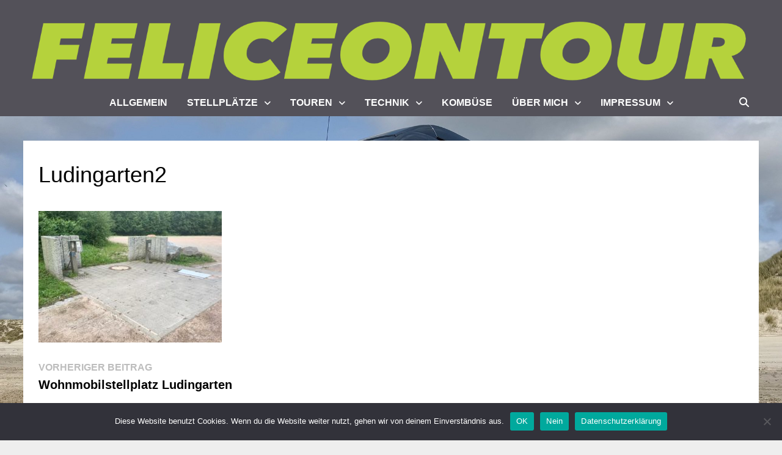

--- FILE ---
content_type: text/html; charset=UTF-8
request_url: https://www.feliceontour.de/2017/09/27/wohnmobilstellplatz-ludingarten/ludingarten2/
body_size: 14246
content:
<!doctype html>
<html lang="de">
<head>
	<meta charset="UTF-8">
	<meta name="viewport" content="width=device-width, initial-scale=1">
	<link rel="profile" href="https://gmpg.org/xfn/11">

	<meta name='robots' content='index, follow, max-image-preview:large, max-snippet:-1, max-video-preview:-1' />

	<!-- This site is optimized with the Yoast SEO plugin v26.8 - https://yoast.com/product/yoast-seo-wordpress/ -->
	<title>Ludingarten2 - Felice on Tour</title>
	<link rel="canonical" href="https://www.feliceontour.de/2017/09/27/wohnmobilstellplatz-ludingarten/ludingarten2/" />
	<meta property="og:locale" content="de_DE" />
	<meta property="og:type" content="article" />
	<meta property="og:title" content="Ludingarten2 - Felice on Tour" />
	<meta property="og:url" content="https://www.feliceontour.de/2017/09/27/wohnmobilstellplatz-ludingarten/ludingarten2/" />
	<meta property="og:site_name" content="Felice on Tour" />
	<meta property="article:publisher" content="https://www.facebook.com/feliceontour" />
	<meta property="og:image" content="https://www.feliceontour.de/2017/09/27/wohnmobilstellplatz-ludingarten/ludingarten2" />
	<meta property="og:image:width" content="1024" />
	<meta property="og:image:height" content="734" />
	<meta property="og:image:type" content="image/jpeg" />
	<meta name="twitter:card" content="summary_large_image" />
	<meta name="twitter:site" content="@feliceontour" />
	<script type="application/ld+json" class="yoast-schema-graph">{"@context":"https://schema.org","@graph":[{"@type":"WebPage","@id":"https://www.feliceontour.de/2017/09/27/wohnmobilstellplatz-ludingarten/ludingarten2/","url":"https://www.feliceontour.de/2017/09/27/wohnmobilstellplatz-ludingarten/ludingarten2/","name":"Ludingarten2 - Felice on Tour","isPartOf":{"@id":"https://www.feliceontour.de/#website"},"primaryImageOfPage":{"@id":"https://www.feliceontour.de/2017/09/27/wohnmobilstellplatz-ludingarten/ludingarten2/#primaryimage"},"image":{"@id":"https://www.feliceontour.de/2017/09/27/wohnmobilstellplatz-ludingarten/ludingarten2/#primaryimage"},"thumbnailUrl":"https://www.feliceontour.de/wp-content/uploads/2017/09/Ludingarten2.jpg","datePublished":"2017-09-10T17:57:02+00:00","breadcrumb":{"@id":"https://www.feliceontour.de/2017/09/27/wohnmobilstellplatz-ludingarten/ludingarten2/#breadcrumb"},"inLanguage":"de","potentialAction":[{"@type":"ReadAction","target":["https://www.feliceontour.de/2017/09/27/wohnmobilstellplatz-ludingarten/ludingarten2/"]}]},{"@type":"ImageObject","inLanguage":"de","@id":"https://www.feliceontour.de/2017/09/27/wohnmobilstellplatz-ludingarten/ludingarten2/#primaryimage","url":"https://www.feliceontour.de/wp-content/uploads/2017/09/Ludingarten2.jpg","contentUrl":"https://www.feliceontour.de/wp-content/uploads/2017/09/Ludingarten2.jpg","width":1024,"height":734},{"@type":"BreadcrumbList","@id":"https://www.feliceontour.de/2017/09/27/wohnmobilstellplatz-ludingarten/ludingarten2/#breadcrumb","itemListElement":[{"@type":"ListItem","position":1,"name":"Startseite","item":"https://www.feliceontour.de/"},{"@type":"ListItem","position":2,"name":"Wohnmobilstellplatz Ludingarten","item":"https://www.feliceontour.de/2017/09/27/wohnmobilstellplatz-ludingarten/"},{"@type":"ListItem","position":3,"name":"Ludingarten2"}]},{"@type":"WebSite","@id":"https://www.feliceontour.de/#website","url":"https://www.feliceontour.de/","name":"Felice on Tour","description":" Mit dem Wohnmobil unterwegs","potentialAction":[{"@type":"SearchAction","target":{"@type":"EntryPoint","urlTemplate":"https://www.feliceontour.de/?s={search_term_string}"},"query-input":{"@type":"PropertyValueSpecification","valueRequired":true,"valueName":"search_term_string"}}],"inLanguage":"de"}]}</script>
	<!-- / Yoast SEO plugin. -->


<link rel='dns-prefetch' href='//stats.wp.com' />
<link rel='dns-prefetch' href='//v0.wordpress.com' />
<link rel="alternate" type="application/rss+xml" title="Felice on Tour &raquo; Feed" href="https://www.feliceontour.de/feed/" />
<link rel="alternate" type="application/rss+xml" title="Felice on Tour &raquo; Kommentar-Feed" href="https://www.feliceontour.de/comments/feed/" />
<link rel="alternate" type="application/rss+xml" title="Felice on Tour &raquo; Ludingarten2-Kommentar-Feed" href="https://www.feliceontour.de/2017/09/27/wohnmobilstellplatz-ludingarten/ludingarten2/feed/" />
<link rel="alternate" title="oEmbed (JSON)" type="application/json+oembed" href="https://www.feliceontour.de/wp-json/oembed/1.0/embed?url=https%3A%2F%2Fwww.feliceontour.de%2F2017%2F09%2F27%2Fwohnmobilstellplatz-ludingarten%2Fludingarten2%2F" />
<link rel="alternate" title="oEmbed (XML)" type="text/xml+oembed" href="https://www.feliceontour.de/wp-json/oembed/1.0/embed?url=https%3A%2F%2Fwww.feliceontour.de%2F2017%2F09%2F27%2Fwohnmobilstellplatz-ludingarten%2Fludingarten2%2F&#038;format=xml" />
<style id='wp-img-auto-sizes-contain-inline-css' type='text/css'>
img:is([sizes=auto i],[sizes^="auto," i]){contain-intrinsic-size:3000px 1500px}
/*# sourceURL=wp-img-auto-sizes-contain-inline-css */
</style>
<link rel='stylesheet' id='sbi_styles-css' href='https://www.feliceontour.de/wp-content/plugins/instagram-feed/css/sbi-styles.min.css?ver=6.10.0' type='text/css' media='all' />
<style id='wp-emoji-styles-inline-css' type='text/css'>

	img.wp-smiley, img.emoji {
		display: inline !important;
		border: none !important;
		box-shadow: none !important;
		height: 1em !important;
		width: 1em !important;
		margin: 0 0.07em !important;
		vertical-align: -0.1em !important;
		background: none !important;
		padding: 0 !important;
	}
/*# sourceURL=wp-emoji-styles-inline-css */
</style>
<style id='wp-block-library-inline-css' type='text/css'>
:root{--wp-block-synced-color:#7a00df;--wp-block-synced-color--rgb:122,0,223;--wp-bound-block-color:var(--wp-block-synced-color);--wp-editor-canvas-background:#ddd;--wp-admin-theme-color:#007cba;--wp-admin-theme-color--rgb:0,124,186;--wp-admin-theme-color-darker-10:#006ba1;--wp-admin-theme-color-darker-10--rgb:0,107,160.5;--wp-admin-theme-color-darker-20:#005a87;--wp-admin-theme-color-darker-20--rgb:0,90,135;--wp-admin-border-width-focus:2px}@media (min-resolution:192dpi){:root{--wp-admin-border-width-focus:1.5px}}.wp-element-button{cursor:pointer}:root .has-very-light-gray-background-color{background-color:#eee}:root .has-very-dark-gray-background-color{background-color:#313131}:root .has-very-light-gray-color{color:#eee}:root .has-very-dark-gray-color{color:#313131}:root .has-vivid-green-cyan-to-vivid-cyan-blue-gradient-background{background:linear-gradient(135deg,#00d084,#0693e3)}:root .has-purple-crush-gradient-background{background:linear-gradient(135deg,#34e2e4,#4721fb 50%,#ab1dfe)}:root .has-hazy-dawn-gradient-background{background:linear-gradient(135deg,#faaca8,#dad0ec)}:root .has-subdued-olive-gradient-background{background:linear-gradient(135deg,#fafae1,#67a671)}:root .has-atomic-cream-gradient-background{background:linear-gradient(135deg,#fdd79a,#004a59)}:root .has-nightshade-gradient-background{background:linear-gradient(135deg,#330968,#31cdcf)}:root .has-midnight-gradient-background{background:linear-gradient(135deg,#020381,#2874fc)}:root{--wp--preset--font-size--normal:16px;--wp--preset--font-size--huge:42px}.has-regular-font-size{font-size:1em}.has-larger-font-size{font-size:2.625em}.has-normal-font-size{font-size:var(--wp--preset--font-size--normal)}.has-huge-font-size{font-size:var(--wp--preset--font-size--huge)}.has-text-align-center{text-align:center}.has-text-align-left{text-align:left}.has-text-align-right{text-align:right}.has-fit-text{white-space:nowrap!important}#end-resizable-editor-section{display:none}.aligncenter{clear:both}.items-justified-left{justify-content:flex-start}.items-justified-center{justify-content:center}.items-justified-right{justify-content:flex-end}.items-justified-space-between{justify-content:space-between}.screen-reader-text{border:0;clip-path:inset(50%);height:1px;margin:-1px;overflow:hidden;padding:0;position:absolute;width:1px;word-wrap:normal!important}.screen-reader-text:focus{background-color:#ddd;clip-path:none;color:#444;display:block;font-size:1em;height:auto;left:5px;line-height:normal;padding:15px 23px 14px;text-decoration:none;top:5px;width:auto;z-index:100000}html :where(.has-border-color){border-style:solid}html :where([style*=border-top-color]){border-top-style:solid}html :where([style*=border-right-color]){border-right-style:solid}html :where([style*=border-bottom-color]){border-bottom-style:solid}html :where([style*=border-left-color]){border-left-style:solid}html :where([style*=border-width]){border-style:solid}html :where([style*=border-top-width]){border-top-style:solid}html :where([style*=border-right-width]){border-right-style:solid}html :where([style*=border-bottom-width]){border-bottom-style:solid}html :where([style*=border-left-width]){border-left-style:solid}html :where(img[class*=wp-image-]){height:auto;max-width:100%}:where(figure){margin:0 0 1em}html :where(.is-position-sticky){--wp-admin--admin-bar--position-offset:var(--wp-admin--admin-bar--height,0px)}@media screen and (max-width:600px){html :where(.is-position-sticky){--wp-admin--admin-bar--position-offset:0px}}

/*# sourceURL=wp-block-library-inline-css */
</style><style id='global-styles-inline-css' type='text/css'>
:root{--wp--preset--aspect-ratio--square: 1;--wp--preset--aspect-ratio--4-3: 4/3;--wp--preset--aspect-ratio--3-4: 3/4;--wp--preset--aspect-ratio--3-2: 3/2;--wp--preset--aspect-ratio--2-3: 2/3;--wp--preset--aspect-ratio--16-9: 16/9;--wp--preset--aspect-ratio--9-16: 9/16;--wp--preset--color--black: #000000;--wp--preset--color--cyan-bluish-gray: #abb8c3;--wp--preset--color--white: #ffffff;--wp--preset--color--pale-pink: #f78da7;--wp--preset--color--vivid-red: #cf2e2e;--wp--preset--color--luminous-vivid-orange: #ff6900;--wp--preset--color--luminous-vivid-amber: #fcb900;--wp--preset--color--light-green-cyan: #7bdcb5;--wp--preset--color--vivid-green-cyan: #00d084;--wp--preset--color--pale-cyan-blue: #8ed1fc;--wp--preset--color--vivid-cyan-blue: #0693e3;--wp--preset--color--vivid-purple: #9b51e0;--wp--preset--gradient--vivid-cyan-blue-to-vivid-purple: linear-gradient(135deg,rgb(6,147,227) 0%,rgb(155,81,224) 100%);--wp--preset--gradient--light-green-cyan-to-vivid-green-cyan: linear-gradient(135deg,rgb(122,220,180) 0%,rgb(0,208,130) 100%);--wp--preset--gradient--luminous-vivid-amber-to-luminous-vivid-orange: linear-gradient(135deg,rgb(252,185,0) 0%,rgb(255,105,0) 100%);--wp--preset--gradient--luminous-vivid-orange-to-vivid-red: linear-gradient(135deg,rgb(255,105,0) 0%,rgb(207,46,46) 100%);--wp--preset--gradient--very-light-gray-to-cyan-bluish-gray: linear-gradient(135deg,rgb(238,238,238) 0%,rgb(169,184,195) 100%);--wp--preset--gradient--cool-to-warm-spectrum: linear-gradient(135deg,rgb(74,234,220) 0%,rgb(151,120,209) 20%,rgb(207,42,186) 40%,rgb(238,44,130) 60%,rgb(251,105,98) 80%,rgb(254,248,76) 100%);--wp--preset--gradient--blush-light-purple: linear-gradient(135deg,rgb(255,206,236) 0%,rgb(152,150,240) 100%);--wp--preset--gradient--blush-bordeaux: linear-gradient(135deg,rgb(254,205,165) 0%,rgb(254,45,45) 50%,rgb(107,0,62) 100%);--wp--preset--gradient--luminous-dusk: linear-gradient(135deg,rgb(255,203,112) 0%,rgb(199,81,192) 50%,rgb(65,88,208) 100%);--wp--preset--gradient--pale-ocean: linear-gradient(135deg,rgb(255,245,203) 0%,rgb(182,227,212) 50%,rgb(51,167,181) 100%);--wp--preset--gradient--electric-grass: linear-gradient(135deg,rgb(202,248,128) 0%,rgb(113,206,126) 100%);--wp--preset--gradient--midnight: linear-gradient(135deg,rgb(2,3,129) 0%,rgb(40,116,252) 100%);--wp--preset--font-size--small: 13px;--wp--preset--font-size--medium: 20px;--wp--preset--font-size--large: 36px;--wp--preset--font-size--x-large: 42px;--wp--preset--spacing--20: 0.44rem;--wp--preset--spacing--30: 0.67rem;--wp--preset--spacing--40: 1rem;--wp--preset--spacing--50: 1.5rem;--wp--preset--spacing--60: 2.25rem;--wp--preset--spacing--70: 3.38rem;--wp--preset--spacing--80: 5.06rem;--wp--preset--shadow--natural: 6px 6px 9px rgba(0, 0, 0, 0.2);--wp--preset--shadow--deep: 12px 12px 50px rgba(0, 0, 0, 0.4);--wp--preset--shadow--sharp: 6px 6px 0px rgba(0, 0, 0, 0.2);--wp--preset--shadow--outlined: 6px 6px 0px -3px rgb(255, 255, 255), 6px 6px rgb(0, 0, 0);--wp--preset--shadow--crisp: 6px 6px 0px rgb(0, 0, 0);}:where(.is-layout-flex){gap: 0.5em;}:where(.is-layout-grid){gap: 0.5em;}body .is-layout-flex{display: flex;}.is-layout-flex{flex-wrap: wrap;align-items: center;}.is-layout-flex > :is(*, div){margin: 0;}body .is-layout-grid{display: grid;}.is-layout-grid > :is(*, div){margin: 0;}:where(.wp-block-columns.is-layout-flex){gap: 2em;}:where(.wp-block-columns.is-layout-grid){gap: 2em;}:where(.wp-block-post-template.is-layout-flex){gap: 1.25em;}:where(.wp-block-post-template.is-layout-grid){gap: 1.25em;}.has-black-color{color: var(--wp--preset--color--black) !important;}.has-cyan-bluish-gray-color{color: var(--wp--preset--color--cyan-bluish-gray) !important;}.has-white-color{color: var(--wp--preset--color--white) !important;}.has-pale-pink-color{color: var(--wp--preset--color--pale-pink) !important;}.has-vivid-red-color{color: var(--wp--preset--color--vivid-red) !important;}.has-luminous-vivid-orange-color{color: var(--wp--preset--color--luminous-vivid-orange) !important;}.has-luminous-vivid-amber-color{color: var(--wp--preset--color--luminous-vivid-amber) !important;}.has-light-green-cyan-color{color: var(--wp--preset--color--light-green-cyan) !important;}.has-vivid-green-cyan-color{color: var(--wp--preset--color--vivid-green-cyan) !important;}.has-pale-cyan-blue-color{color: var(--wp--preset--color--pale-cyan-blue) !important;}.has-vivid-cyan-blue-color{color: var(--wp--preset--color--vivid-cyan-blue) !important;}.has-vivid-purple-color{color: var(--wp--preset--color--vivid-purple) !important;}.has-black-background-color{background-color: var(--wp--preset--color--black) !important;}.has-cyan-bluish-gray-background-color{background-color: var(--wp--preset--color--cyan-bluish-gray) !important;}.has-white-background-color{background-color: var(--wp--preset--color--white) !important;}.has-pale-pink-background-color{background-color: var(--wp--preset--color--pale-pink) !important;}.has-vivid-red-background-color{background-color: var(--wp--preset--color--vivid-red) !important;}.has-luminous-vivid-orange-background-color{background-color: var(--wp--preset--color--luminous-vivid-orange) !important;}.has-luminous-vivid-amber-background-color{background-color: var(--wp--preset--color--luminous-vivid-amber) !important;}.has-light-green-cyan-background-color{background-color: var(--wp--preset--color--light-green-cyan) !important;}.has-vivid-green-cyan-background-color{background-color: var(--wp--preset--color--vivid-green-cyan) !important;}.has-pale-cyan-blue-background-color{background-color: var(--wp--preset--color--pale-cyan-blue) !important;}.has-vivid-cyan-blue-background-color{background-color: var(--wp--preset--color--vivid-cyan-blue) !important;}.has-vivid-purple-background-color{background-color: var(--wp--preset--color--vivid-purple) !important;}.has-black-border-color{border-color: var(--wp--preset--color--black) !important;}.has-cyan-bluish-gray-border-color{border-color: var(--wp--preset--color--cyan-bluish-gray) !important;}.has-white-border-color{border-color: var(--wp--preset--color--white) !important;}.has-pale-pink-border-color{border-color: var(--wp--preset--color--pale-pink) !important;}.has-vivid-red-border-color{border-color: var(--wp--preset--color--vivid-red) !important;}.has-luminous-vivid-orange-border-color{border-color: var(--wp--preset--color--luminous-vivid-orange) !important;}.has-luminous-vivid-amber-border-color{border-color: var(--wp--preset--color--luminous-vivid-amber) !important;}.has-light-green-cyan-border-color{border-color: var(--wp--preset--color--light-green-cyan) !important;}.has-vivid-green-cyan-border-color{border-color: var(--wp--preset--color--vivid-green-cyan) !important;}.has-pale-cyan-blue-border-color{border-color: var(--wp--preset--color--pale-cyan-blue) !important;}.has-vivid-cyan-blue-border-color{border-color: var(--wp--preset--color--vivid-cyan-blue) !important;}.has-vivid-purple-border-color{border-color: var(--wp--preset--color--vivid-purple) !important;}.has-vivid-cyan-blue-to-vivid-purple-gradient-background{background: var(--wp--preset--gradient--vivid-cyan-blue-to-vivid-purple) !important;}.has-light-green-cyan-to-vivid-green-cyan-gradient-background{background: var(--wp--preset--gradient--light-green-cyan-to-vivid-green-cyan) !important;}.has-luminous-vivid-amber-to-luminous-vivid-orange-gradient-background{background: var(--wp--preset--gradient--luminous-vivid-amber-to-luminous-vivid-orange) !important;}.has-luminous-vivid-orange-to-vivid-red-gradient-background{background: var(--wp--preset--gradient--luminous-vivid-orange-to-vivid-red) !important;}.has-very-light-gray-to-cyan-bluish-gray-gradient-background{background: var(--wp--preset--gradient--very-light-gray-to-cyan-bluish-gray) !important;}.has-cool-to-warm-spectrum-gradient-background{background: var(--wp--preset--gradient--cool-to-warm-spectrum) !important;}.has-blush-light-purple-gradient-background{background: var(--wp--preset--gradient--blush-light-purple) !important;}.has-blush-bordeaux-gradient-background{background: var(--wp--preset--gradient--blush-bordeaux) !important;}.has-luminous-dusk-gradient-background{background: var(--wp--preset--gradient--luminous-dusk) !important;}.has-pale-ocean-gradient-background{background: var(--wp--preset--gradient--pale-ocean) !important;}.has-electric-grass-gradient-background{background: var(--wp--preset--gradient--electric-grass) !important;}.has-midnight-gradient-background{background: var(--wp--preset--gradient--midnight) !important;}.has-small-font-size{font-size: var(--wp--preset--font-size--small) !important;}.has-medium-font-size{font-size: var(--wp--preset--font-size--medium) !important;}.has-large-font-size{font-size: var(--wp--preset--font-size--large) !important;}.has-x-large-font-size{font-size: var(--wp--preset--font-size--x-large) !important;}
/*# sourceURL=global-styles-inline-css */
</style>

<style id='classic-theme-styles-inline-css' type='text/css'>
/*! This file is auto-generated */
.wp-block-button__link{color:#fff;background-color:#32373c;border-radius:9999px;box-shadow:none;text-decoration:none;padding:calc(.667em + 2px) calc(1.333em + 2px);font-size:1.125em}.wp-block-file__button{background:#32373c;color:#fff;text-decoration:none}
/*# sourceURL=/wp-includes/css/classic-themes.min.css */
</style>
<link rel='stylesheet' id='cookie-notice-front-css' href='https://www.feliceontour.de/wp-content/plugins/cookie-notice/css/front.min.css?ver=2.5.11' type='text/css' media='all' />
<link rel='stylesheet' id='font-awesome-css' href='https://www.feliceontour.de/wp-content/themes/bam/assets/fonts/css/all.min.css?ver=6.7.2' type='text/css' media='all' />
<link rel='stylesheet' id='bam-style-css' href='https://www.feliceontour.de/wp-content/themes/bam/style.css?ver=1.3.5' type='text/css' media='all' />
<link rel='stylesheet' id='slb_core-css' href='https://www.feliceontour.de/wp-content/plugins/simple-lightbox/client/css/app.css?ver=2.9.4' type='text/css' media='all' />
<script type="text/javascript" id="cookie-notice-front-js-before">
/* <![CDATA[ */
var cnArgs = {"ajaxUrl":"https:\/\/www.feliceontour.de\/wp-admin\/admin-ajax.php","nonce":"3318bb5c67","hideEffect":"fade","position":"bottom","onScroll":true,"onScrollOffset":100,"onClick":false,"cookieName":"cookie_notice_accepted","cookieTime":2592000,"cookieTimeRejected":2592000,"globalCookie":false,"redirection":false,"cache":true,"revokeCookies":false,"revokeCookiesOpt":"automatic"};

//# sourceURL=cookie-notice-front-js-before
/* ]]> */
</script>
<script type="text/javascript" src="https://www.feliceontour.de/wp-content/plugins/cookie-notice/js/front.min.js?ver=2.5.11" id="cookie-notice-front-js"></script>
<link rel="https://api.w.org/" href="https://www.feliceontour.de/wp-json/" /><link rel="alternate" title="JSON" type="application/json" href="https://www.feliceontour.de/wp-json/wp/v2/media/4419" /><link rel="EditURI" type="application/rsd+xml" title="RSD" href="https://www.feliceontour.de/xmlrpc.php?rsd" />

<link rel='shortlink' href='https://wp.me/a6JNhH-19h' />
	<style>img#wpstats{display:none}</style>
				<style type="text/css">
					.site-title,
			.site-description {
				position: absolute;
				clip: rect(1px, 1px, 1px, 1px);
				display: none;
			}
				</style>
		<style type="text/css" id="custom-background-css">
body.custom-background { background-image: url("https://www.feliceontour.de/wp-content/uploads/2025/08/Background.jpg"); background-position: left top; background-size: cover; background-repeat: no-repeat; background-attachment: fixed; }
</style>
	<link rel="icon" href="https://www.feliceontour.de/wp-content/uploads/2025/05/cropped-LogoFelice-32x32.png" sizes="32x32" />
<link rel="icon" href="https://www.feliceontour.de/wp-content/uploads/2025/05/cropped-LogoFelice-192x192.png" sizes="192x192" />
<link rel="apple-touch-icon" href="https://www.feliceontour.de/wp-content/uploads/2025/05/cropped-LogoFelice-180x180.png" />
<meta name="msapplication-TileImage" content="https://www.feliceontour.de/wp-content/uploads/2025/05/cropped-LogoFelice-270x270.png" />
		<style type="text/css" id="wp-custom-css">
			@media (prefers-color-scheme: dark) {

	.site-header.default-style {
    background-color: #444;
}

	body.boxed-layout #page {
    background: #444;
}

		.bam-entry .entry-title a {
    color: #909b65;
}
	
body.separate-containers .blog-entry-inner
	{
		background: #333 
	}

.post-navigation .nav-previous .post-title, .post-navigation .nav-next .post-title ,

.related-section-title, .post-title a, .related-post-title a , .single .entry-summary .entry-title, .archive, .page-title, .comment-notes a, .comment-awaiting-moderation a, .logged-in-as a, .form-allowed-tags a	, .related-post-meta, .byline a, .entry-meta, .byline a
.nav,
a:visited
	{
    color: #909b65;
}
	
body.separate-containers.single .site-main, body.separate-containers.page .site-main

	{
		background: #333 
	}
	
body, button, input, select, optgroup, textarea {
    color: #e4e4e4;
}  

.cat-links a {
     color: #e4e4e4;
}
.cat-links hover {
     color: #e4e4e4
			 !important;
}

.bam-readmore {
    background: #000
		!important;
}
.bam-readmore:hover {
    background: #909b65 
			!important ;
}

.single .entry-title
	{
		color : #e4e4e4;
	}
	
img {
		opacity: 0.6;
		filter: grayscale(30%);
		transition: opacity ease-in-out 		0.2s; 
	}
	img:hover {
		opacity: 1;
		transition: opacity ease-in-out 	0.2s; }
}

#myVideo {
	  min-width: 70%; 
    min-height: 70%;
    margin-left: auto;
    margin-right: auto;
    display: block
}

#video-background {
    position: fixed;
    right: 0;
    bottom: 0;
    min-width: 100%;
    min-height: 75%;
    width: auto;
    height: auto;
    z-index: -100;
}

.entry-readmore a
{
	Background:#404040
}

.bam-entry .entry-title a
{
	color:#404040
}

/**
body.boxed-layout #page {
    background: none;
}
.site-header.default-style {
    background: none;
}
.site-info {
    background: none
	  !important ;
}
**/		</style>
		
		<style type="text/css" id="theme-custom-css">
			/* Header CSS */
                    @media ( min-width: 768px ) {
                        #primary {
                            width: 90%;
                        }
                    }
                
                    @media ( min-width: 768px ) {
                        #secondary {
                            width: 20%;
                        }
                    }
                /* Color CSS */
                
                    blockquote {
                        border-left: 4px solid #a5b614;
                    }

                    button,
                    input[type="button"],
                    input[type="reset"],
                    input[type="submit"] {
                        background: #a5b614;
                    }

                    .wp-block-search .wp-block-search__button {
                        background: #a5b614;
                    }

                    .bam-readmore {
                        background: #a5b614;
                    }

                    .site-title a, .site-description {
                        color: #a5b614;
                    }

                    .site-header.default-style .main-navigation ul li a:hover {
                        color: #a5b614;
                    }

                    .site-header.default-style .main-navigation ul ul li a:hover {
                        background: #a5b614;
                    }

                    .site-header.default-style .main-navigation .current_page_item > a,
                    .site-header.default-style .main-navigation .current-menu-item > a,
                    .site-header.default-style .main-navigation .current_page_ancestor > a,
                    .site-header.default-style .main-navigation .current-menu-ancestor > a {
                        color: #a5b614;
                    }

                    .site-header.horizontal-style .main-navigation ul li a:hover {
                        color: #a5b614;
                    }

                    .site-header.horizontal-style .main-navigation ul ul li a:hover {
                        background: #a5b614;
                    }

                    .site-header.horizontal-style .main-navigation .current_page_item > a,
                    .site-header.horizontal-style .main-navigation .current-menu-item > a,
                    .site-header.horizontal-style .main-navigation .current_page_ancestor > a,
                    .site-header.horizontal-style .main-navigation .current-menu-ancestor > a {
                        color: #a5b614;
                    }

                    .posts-navigation .nav-previous a:hover,
                    .posts-navigation .nav-next a:hover {
                        color: #a5b614;
                    }

                    .post-navigation .nav-previous .post-title:hover,
                    .post-navigation .nav-next .post-title:hover {
                        color: #a5b614;
                    }

                    .pagination .page-numbers.current {
                        background: #a5b614;
                        border: 1px solid #a5b614;
                        color: #ffffff;
                    }
                      
                    .pagination a.page-numbers:hover {
                        background: #a5b614;
                        border: 1px solid #a5b614;
                    }

                    .widget a:hover,
                    .widget ul li a:hover {
                        color: #a5b614;
                    }

                    li.bm-tab.th-ui-state-active a {
                        border-bottom: 1px solid #a5b614;
                    }

                    .footer-widget-area .widget a:hover {
                        color: #a5b614;
                    }

                    .bms-title a:hover {
                        color: #a5b614;
                    }

                    .bam-entry .entry-title a:hover {
                        color: #a5b614;
                    }

                    .related-post-meta a:hover,
                    .entry-meta a:hover {
                        color: #a5b614;
                    }

                    .related-post-meta .byline a:hover,
                    .entry-meta .byline a:hover {
                        color: #a5b614;
                    }

                    .cat-links a {
                        color: #a5b614;
                    }

                    .tags-links a:hover {
                        background: #a5b614;
                    }

                    .related-post-title a:hover {
                        color: #a5b614;
                    }

                    .author-posts-link:hover {
                        color: #a5b614;
                    }

                    .comment-author a {
                        color: #a5b614;
                    }

                    .comment-metadata a:hover,
                    .comment-metadata a:focus,
                    .pingback .comment-edit-link:hover,
                    .pingback .comment-edit-link:focus {
                        color: #a5b614;
                    }

                    .comment-reply-link:hover,
                    .comment-reply-link:focus {
                        background: #a5b614;
                    }

                    .comment-notes a:hover,
                    .comment-awaiting-moderation a:hover,
                    .logged-in-as a:hover,
                    .form-allowed-tags a:hover {
                        color: #a5b614;
                    }

                    .required {
                        color: #a5b614;
                    }

                    .comment-reply-title small a:before {
                        color: #a5b614;
                    }

                    .wp-block-quote {
                        border-left: 4px solid #a5b614;
                    }

                    .wp-block-quote[style*="text-align:right"], .wp-block-quote[style*="text-align: right"] {
                        border-right: 4px solid #a5b614;
                    }

                    .site-info a:hover {
                        color: #a5b614;
                    }

                    #bam-tags a, .widget_tag_cloud .tagcloud a {
                        background: #a5b614;
                    }

                
                    .page-content a:hover,
                    .entry-content a:hover {
                        color: #a5b614;
                    }
                
                    button:hover,
                    input[type="button"]:hover,
                    input[type="reset"]:hover,
                    input[type="submit"]:hover,
                    .wp-block-search .wp-block-search__button:hover,
                    .bam-readmore:hover {
                        background: #a5b614;
                    }
                
                    body.boxed-layout.custom-background,
                    body.boxed-layout {
                        background-color: #dddddd;
                    }
                
                    body.boxed-layout.custom-background.separate-containers,
                    body.boxed-layout.separate-containers {
                        background-color: #dddddd;
                    }
                
                    body.wide-layout.custom-background.separate-containers,
                    body.wide-layout.separate-containers {
                        background-color: #eeeeee;
                    }
                /* Header CSS */
                        .site-header.default-style .main-navigation ul li a, .site-header.default-style .bam-search-button-icon, .site-header.default-style .menu-toggle { line-height: 45px; }
                        .site-header.default-style .main-navigation ul ul li a { line-height: 1.3; }
                        .site-header.default-style .bam-search-box-container { top: 45px }
                    
                        .site-header.default-style { background-color: #535159; }
                    
                        .site-header.default-style .main-navigation { background: #535159; }
                    
                        .site-header.default-style #site-header-inner {
                            padding-top: 0px;
                        }
                    
                        .site-header.default-style #site-header-inner {
                            padding-bottom: 0px;
                        }
                    /* Typography CSS */h1, h2, h3, h4, h5, h6, .site-title, .bam-entry .entry-title a, .widget-title, .is-style-bam-widget-title, .entry-title, .related-section-title, .related-post-title a, .single .entry-title, .archive .page-title{font-family:Tahoma, Geneva, sans-serif;}h1{color:#404040;}h2{color:#404040;}/* Footer CSS */
                    .footer-widget-area {
                        background: #535159;
                    }
                
                    .site-info {
                        background: #ffffff;
                    }
                
                    .site-info {
                        color: #c4c4c4;
                    }		</style>

	

<!-- Matomo -->
<script>
  var _paq = window._paq = window._paq || [];
  /* tracker methods like "setCustomDimension" should be called before "trackPageView" */
  _paq.push(['trackPageView']);
  _paq.push(['enableLinkTracking']);
  (function() {
    var u="https://piwik.feliceontour.de/";
    _paq.push(['setTrackerUrl', u+'matomo.php']);
    _paq.push(['setSiteId', '4']);
    var d=document, g=d.createElement('script'), s=d.getElementsByTagName('script')[0];
    g.async=true; g.src=u+'matomo.js'; s.parentNode.insertBefore(g,s);
  })();
</script>
<!-- End Matomo Code -->

</head>

<body class="attachment wp-singular attachment-template-default single single-attachment postid-4419 attachmentid-4419 attachment-jpeg custom-background wp-embed-responsive wp-theme-bam cookies-not-set wide-layout no-sidebar separate-containers">



<div id="page" class="site">
	<a class="skip-link screen-reader-text" href="#content">Zum Inhalt springen</a>

	
	


<header id="masthead" class="site-header default-style">

    
    

<div id="site-header-inner" class="clearfix container center-logo">

    <div class="site-branding">
    <div class="site-branding-inner">

        
        <div class="site-branding-text">
                            <p class="site-title"><a href="https://www.feliceontour.de/" rel="home">Felice on Tour</a></p>
                                <p class="site-description"> Mit dem Wohnmobil unterwegs</p>
                    </div><!-- .site-branding-text -->

    </div><!-- .site-branding-inner -->
</div><!-- .site-branding -->
        
</div><!-- #site-header-inner -->

<div class="th-header-image clearfix"><a href="https://www.feliceontour.de/" title="Felice on Tour" rel="home"><img src="https://www.feliceontour.de/wp-content/uploads/2025/05/cropped-FeliceonTour-1.png" height="165" width="1795" alt="" /></a></div>

<nav id="site-navigation" class="main-navigation">

    <div id="site-navigation-inner" class="container align-center show-search">
        
        <div class="menu-menu-container"><ul id="primary-menu" class="menu"><li id="menu-item-7316" class="menu-item menu-item-type-taxonomy menu-item-object-category menu-item-7316"><a href="https://www.feliceontour.de/category/allgemein/">Allgemein</a></li>
<li id="menu-item-28" class="menu-item menu-item-type-taxonomy menu-item-object-category menu-item-has-children menu-item-28"><a href="https://www.feliceontour.de/category/stellplaetze/">Stellplätze</a>
<ul class="sub-menu">
	<li id="menu-item-1687" class="menu-item menu-item-type-post_type menu-item-object-page menu-item-1687"><a href="https://www.feliceontour.de/uebersichtskarte/">Übersichtskarte</a></li>
	<li id="menu-item-2965" class="menu-item menu-item-type-post_type menu-item-object-page menu-item-2965"><a href="https://www.feliceontour.de/ver-und-entsorgung/">Ver- und Entsorgung</a></li>
	<li id="menu-item-81" class="menu-item menu-item-type-taxonomy menu-item-object-category menu-item-81"><a href="https://www.feliceontour.de/category/stellplaetze/deutschland-stellplaetze/">Deutschland</a></li>
	<li id="menu-item-80" class="menu-item menu-item-type-taxonomy menu-item-object-category menu-item-80"><a href="https://www.feliceontour.de/category/stellplaetze/daenemark-stellplaetze/">Dänemark</a></li>
	<li id="menu-item-412" class="menu-item menu-item-type-taxonomy menu-item-object-category menu-item-412"><a href="https://www.feliceontour.de/category/stellplaetze/stellplaetze-frankreich/">Frankreich</a></li>
	<li id="menu-item-82" class="menu-item menu-item-type-taxonomy menu-item-object-category menu-item-82"><a href="https://www.feliceontour.de/category/stellplaetze/italien-stellplaetze/">Italien</a></li>
	<li id="menu-item-833" class="menu-item menu-item-type-taxonomy menu-item-object-category menu-item-833"><a href="https://www.feliceontour.de/category/stellplaetze/stellplaetze-niederlande/">Niederlande</a></li>
</ul>
</li>
<li id="menu-item-33" class="menu-item menu-item-type-taxonomy menu-item-object-category menu-item-has-children menu-item-33"><a href="https://www.feliceontour.de/category/touren/">Touren</a>
<ul class="sub-menu">
	<li id="menu-item-212" class="menu-item menu-item-type-taxonomy menu-item-object-category menu-item-212"><a href="https://www.feliceontour.de/category/touren/touren-deutschland/">Deutschland</a></li>
	<li id="menu-item-213" class="menu-item menu-item-type-taxonomy menu-item-object-category menu-item-213"><a href="https://www.feliceontour.de/category/touren/touren-frankreich/">Frankreich</a></li>
	<li id="menu-item-83" class="menu-item menu-item-type-taxonomy menu-item-object-category menu-item-83"><a href="https://www.feliceontour.de/category/touren/touren-italien/">Italien</a></li>
	<li id="menu-item-302" class="menu-item menu-item-type-taxonomy menu-item-object-category menu-item-302"><a href="https://www.feliceontour.de/category/touren/niederlande/">Niederlande</a></li>
</ul>
</li>
<li id="menu-item-17" class="menu-item menu-item-type-taxonomy menu-item-object-category menu-item-has-children menu-item-17"><a href="https://www.feliceontour.de/category/technik/">Technik</a>
<ul class="sub-menu">
	<li id="menu-item-9999" class="menu-item menu-item-type-taxonomy menu-item-object-category menu-item-9999"><a href="https://www.feliceontour.de/category/technik/technikarchiv/">Archiv</a></li>
</ul>
</li>
<li id="menu-item-79" class="menu-item menu-item-type-taxonomy menu-item-object-category menu-item-79"><a href="https://www.feliceontour.de/category/kombuese/">Kombüse</a></li>
<li id="menu-item-10047" class="menu-item menu-item-type-post_type menu-item-object-page menu-item-has-children menu-item-10047"><a href="https://www.feliceontour.de/felice/">Über mich</a>
<ul class="sub-menu">
	<li id="menu-item-9918" class="menu-item menu-item-type-post_type menu-item-object-page menu-item-9918"><a href="https://www.feliceontour.de/unsere-beitraege-auf-instagram/">Felice auf Instagram</a></li>
</ul>
</li>
<li id="menu-item-111" class="menu-item menu-item-type-post_type menu-item-object-page menu-item-has-children menu-item-111"><a href="https://www.feliceontour.de/so-erreichen-sie-felice-on-tour/">Impressum</a>
<ul class="sub-menu">
	<li id="menu-item-5379" class="menu-item menu-item-type-post_type menu-item-object-page menu-item-privacy-policy menu-item-5379"><a rel="privacy-policy" href="https://www.feliceontour.de/datenschutzerklaerung/">Datenschutz</a></li>
</ul>
</li>
</ul></div><div class="bam-search-button-icon">
    <i class="fas fa-search" aria-hidden="true"></i>
</div>
<div class="bam-search-box-container">
    <div class="bam-search-box">
        <form role="search" method="get" class="search-form" action="https://www.feliceontour.de/">
				<label>
					<span class="screen-reader-text">Suche nach:</span>
					<input type="search" class="search-field" placeholder="Suchen …" value="" name="s" />
				</label>
				<input type="submit" class="search-submit" value="Suchen" />
			</form>    </div><!-- th-search-box -->
</div><!-- .th-search-box-container -->

        <button class="menu-toggle" aria-controls="primary-menu" aria-expanded="false" data-toggle-target=".mobile-navigation"><i class="fas fa-bars"></i>Menü</button>
        
    </div><!-- .container -->
    
</nav><!-- #site-navigation -->
<div class="mobile-dropdown">
    <nav class="mobile-navigation">
        <div class="menu-menu-container"><ul id="primary-menu-mobile" class="menu"><li class="menu-item menu-item-type-taxonomy menu-item-object-category menu-item-7316"><a href="https://www.feliceontour.de/category/allgemein/">Allgemein</a></li>
<li class="menu-item menu-item-type-taxonomy menu-item-object-category menu-item-has-children menu-item-28"><a href="https://www.feliceontour.de/category/stellplaetze/">Stellplätze</a><button class="dropdown-toggle" data-toggle-target=".mobile-navigation .menu-item-28 > .sub-menu" aria-expanded="false"><span class="screen-reader-text">Untermenü anzeigen</span></button>
<ul class="sub-menu">
	<li class="menu-item menu-item-type-post_type menu-item-object-page menu-item-1687"><a href="https://www.feliceontour.de/uebersichtskarte/">Übersichtskarte</a></li>
	<li class="menu-item menu-item-type-post_type menu-item-object-page menu-item-2965"><a href="https://www.feliceontour.de/ver-und-entsorgung/">Ver- und Entsorgung</a></li>
	<li class="menu-item menu-item-type-taxonomy menu-item-object-category menu-item-81"><a href="https://www.feliceontour.de/category/stellplaetze/deutschland-stellplaetze/">Deutschland</a></li>
	<li class="menu-item menu-item-type-taxonomy menu-item-object-category menu-item-80"><a href="https://www.feliceontour.de/category/stellplaetze/daenemark-stellplaetze/">Dänemark</a></li>
	<li class="menu-item menu-item-type-taxonomy menu-item-object-category menu-item-412"><a href="https://www.feliceontour.de/category/stellplaetze/stellplaetze-frankreich/">Frankreich</a></li>
	<li class="menu-item menu-item-type-taxonomy menu-item-object-category menu-item-82"><a href="https://www.feliceontour.de/category/stellplaetze/italien-stellplaetze/">Italien</a></li>
	<li class="menu-item menu-item-type-taxonomy menu-item-object-category menu-item-833"><a href="https://www.feliceontour.de/category/stellplaetze/stellplaetze-niederlande/">Niederlande</a></li>
</ul>
</li>
<li class="menu-item menu-item-type-taxonomy menu-item-object-category menu-item-has-children menu-item-33"><a href="https://www.feliceontour.de/category/touren/">Touren</a><button class="dropdown-toggle" data-toggle-target=".mobile-navigation .menu-item-33 > .sub-menu" aria-expanded="false"><span class="screen-reader-text">Untermenü anzeigen</span></button>
<ul class="sub-menu">
	<li class="menu-item menu-item-type-taxonomy menu-item-object-category menu-item-212"><a href="https://www.feliceontour.de/category/touren/touren-deutschland/">Deutschland</a></li>
	<li class="menu-item menu-item-type-taxonomy menu-item-object-category menu-item-213"><a href="https://www.feliceontour.de/category/touren/touren-frankreich/">Frankreich</a></li>
	<li class="menu-item menu-item-type-taxonomy menu-item-object-category menu-item-83"><a href="https://www.feliceontour.de/category/touren/touren-italien/">Italien</a></li>
	<li class="menu-item menu-item-type-taxonomy menu-item-object-category menu-item-302"><a href="https://www.feliceontour.de/category/touren/niederlande/">Niederlande</a></li>
</ul>
</li>
<li class="menu-item menu-item-type-taxonomy menu-item-object-category menu-item-has-children menu-item-17"><a href="https://www.feliceontour.de/category/technik/">Technik</a><button class="dropdown-toggle" data-toggle-target=".mobile-navigation .menu-item-17 > .sub-menu" aria-expanded="false"><span class="screen-reader-text">Untermenü anzeigen</span></button>
<ul class="sub-menu">
	<li class="menu-item menu-item-type-taxonomy menu-item-object-category menu-item-9999"><a href="https://www.feliceontour.de/category/technik/technikarchiv/">Archiv</a></li>
</ul>
</li>
<li class="menu-item menu-item-type-taxonomy menu-item-object-category menu-item-79"><a href="https://www.feliceontour.de/category/kombuese/">Kombüse</a></li>
<li class="menu-item menu-item-type-post_type menu-item-object-page menu-item-has-children menu-item-10047"><a href="https://www.feliceontour.de/felice/">Über mich</a><button class="dropdown-toggle" data-toggle-target=".mobile-navigation .menu-item-10047 > .sub-menu" aria-expanded="false"><span class="screen-reader-text">Untermenü anzeigen</span></button>
<ul class="sub-menu">
	<li class="menu-item menu-item-type-post_type menu-item-object-page menu-item-9918"><a href="https://www.feliceontour.de/unsere-beitraege-auf-instagram/">Felice auf Instagram</a></li>
</ul>
</li>
<li class="menu-item menu-item-type-post_type menu-item-object-page menu-item-has-children menu-item-111"><a href="https://www.feliceontour.de/so-erreichen-sie-felice-on-tour/">Impressum</a><button class="dropdown-toggle" data-toggle-target=".mobile-navigation .menu-item-111 > .sub-menu" aria-expanded="false"><span class="screen-reader-text">Untermenü anzeigen</span></button>
<ul class="sub-menu">
	<li class="menu-item menu-item-type-post_type menu-item-object-page menu-item-privacy-policy menu-item-5379"><a rel="privacy-policy" href="https://www.feliceontour.de/datenschutzerklaerung/">Datenschutz</a></li>
</ul>
</li>
</ul></div>    </nav>
</div>

    
    			<div class="bam-header-bg"></div>
         
</header><!-- #masthead -->


	
	<div id="content" class="site-content">
		<div class="container">

	
	<div id="primary" class="content-area">

		
		<main id="main" class="site-main">

			
			
<article id="post-4419" class="bam-single-post post-4419 attachment type-attachment status-inherit hentry">

	
	<div class="category-list">
			</div><!-- .category-list -->

	<header class="entry-header">
		<h1 class="entry-title">Ludingarten2</h1>	</header><!-- .entry-header -->

	
	
	
	<div class="entry-content">
		<p class="attachment"><a href="https://www.feliceontour.de/wp-content/uploads/2017/09/Ludingarten2.jpg" data-slb-active="1" data-slb-asset="1517952266" data-slb-internal="0" data-slb-group="4419"><img fetchpriority="high" decoding="async" width="300" height="215" src="https://www.feliceontour.de/wp-content/uploads/2017/09/Ludingarten2-300x215.jpg" class="attachment-medium size-medium" alt="" srcset="https://www.feliceontour.de/wp-content/uploads/2017/09/Ludingarten2-300x215.jpg 300w, https://www.feliceontour.de/wp-content/uploads/2017/09/Ludingarten2.jpg 1024w" sizes="(max-width: 300px) 100vw, 300px" /></a></p>
	</div><!-- .entry-content -->

	
	<footer class="entry-footer">
			</footer><!-- .entry-footer -->

	
</article><!-- #post-4419 -->
	<nav class="navigation post-navigation" aria-label="Beiträge">
		<h2 class="screen-reader-text">Beitragsnavigation</h2>
		<div class="nav-links"><div class="nav-previous"><a href="https://www.feliceontour.de/2017/09/27/wohnmobilstellplatz-ludingarten/" rel="prev"><span class="meta-nav" aria-hidden="true">Vorheriger Beitrag</span> <span class="screen-reader-text">Vorheriger Beitrag:</span> <br/><span class="post-title">Wohnmobilstellplatz Ludingarten</span></a></div></div>
	</nav>


<div class="bam-related-posts clearfix">

    <h3 class="related-section-title">Das könnte dich auch interessieren</h3>

    <div class="related-posts-wrap">
                    <div class="related-post">
                <div class="related-post-thumbnail">
                    <a href="https://www.feliceontour.de/2018/08/26/sommertour-2018-auf-dem-weg-nach-sardinien/">
                        <img width="445" height="159" src="https://www.feliceontour.de/wp-content/uploads/2018/08/Banner-1.jpg" class="attachment-bam-thumb size-bam-thumb wp-post-image" alt="" decoding="async" srcset="https://www.feliceontour.de/wp-content/uploads/2018/08/Banner-1.jpg 1680w, https://www.feliceontour.de/wp-content/uploads/2018/08/Banner-1-300x107.jpg 300w, https://www.feliceontour.de/wp-content/uploads/2018/08/Banner-1-1024x366.jpg 1024w" sizes="(max-width: 445px) 100vw, 445px" />                    </a>
                </div><!-- .related-post-thumbnail -->
                <h3 class="related-post-title">
                    <a href="https://www.feliceontour.de/2018/08/26/sommertour-2018-auf-dem-weg-nach-sardinien/" rel="bookmark" title="Sommertour 2018 &#8211; Auf dem Weg nach Sardinien">
                        Sommertour 2018 &#8211; Auf dem Weg nach Sardinien                    </a>
                </h3><!-- .related-post-title -->
                <div class="related-post-meta"><span class="posted-on"><i class="far fa-clock"></i><a href="https://www.feliceontour.de/2018/08/26/sommertour-2018-auf-dem-weg-nach-sardinien/" rel="bookmark"><time class="entry-date published sm-hu" datetime="2018-08-26T13:48:25+02:00">26. August 2018</time><time class="updated" datetime="2020-09-08T17:19:39+02:00">8. September 2020</time></a></span></div>
            </div><!-- .related-post -->
                    <div class="related-post">
                <div class="related-post-thumbnail">
                    <a href="https://www.feliceontour.de/2018/08/27/camping-capo-dorso/">
                        <img width="445" height="159" src="https://www.feliceontour.de/wp-content/uploads/2018/08/Capo0000.jpg" class="attachment-bam-thumb size-bam-thumb wp-post-image" alt="" decoding="async" srcset="https://www.feliceontour.de/wp-content/uploads/2018/08/Capo0000.jpg 1680w, https://www.feliceontour.de/wp-content/uploads/2018/08/Capo0000-300x107.jpg 300w, https://www.feliceontour.de/wp-content/uploads/2018/08/Capo0000-1024x366.jpg 1024w" sizes="(max-width: 445px) 100vw, 445px" />                    </a>
                </div><!-- .related-post-thumbnail -->
                <h3 class="related-post-title">
                    <a href="https://www.feliceontour.de/2018/08/27/camping-capo-dorso/" rel="bookmark" title="Camping Capo d&#8217;Orso">
                        Camping Capo d&#8217;Orso                    </a>
                </h3><!-- .related-post-title -->
                <div class="related-post-meta"><span class="posted-on"><i class="far fa-clock"></i><a href="https://www.feliceontour.de/2018/08/27/camping-capo-dorso/" rel="bookmark"><time class="entry-date published sm-hu" datetime="2018-08-27T20:14:17+02:00">27. August 2018</time><time class="updated" datetime="2019-03-31T18:02:31+02:00">31. März 2019</time></a></span></div>
            </div><!-- .related-post -->
                    <div class="related-post">
                <div class="related-post-thumbnail">
                    <a href="https://www.feliceontour.de/2016/10/31/campingplatz-le-chene-gris-paris/">
                        <img width="445" height="159" src="https://www.feliceontour.de/wp-content/uploads/2016/10/Banner_Gris1.jpg" class="attachment-bam-thumb size-bam-thumb wp-post-image" alt="" decoding="async" loading="lazy" srcset="https://www.feliceontour.de/wp-content/uploads/2016/10/Banner_Gris1.jpg 1680w, https://www.feliceontour.de/wp-content/uploads/2016/10/Banner_Gris1-300x107.jpg 300w, https://www.feliceontour.de/wp-content/uploads/2016/10/Banner_Gris1-1024x366.jpg 1024w" sizes="auto, (max-width: 445px) 100vw, 445px" />                    </a>
                </div><!-- .related-post-thumbnail -->
                <h3 class="related-post-title">
                    <a href="https://www.feliceontour.de/2016/10/31/campingplatz-le-chene-gris-paris/" rel="bookmark" title="Campingplatz Le Chêne Gris Paris">
                        Campingplatz Le Chêne Gris Paris                    </a>
                </h3><!-- .related-post-title -->
                <div class="related-post-meta"><span class="posted-on"><i class="far fa-clock"></i><a href="https://www.feliceontour.de/2016/10/31/campingplatz-le-chene-gris-paris/" rel="bookmark"><time class="entry-date published sm-hu" datetime="2016-10-31T13:13:11+01:00">31. Oktober 2016</time><time class="updated" datetime="2019-03-31T18:04:04+02:00">31. März 2019</time></a></span></div>
            </div><!-- .related-post -->
            </div><!-- .related-post-wrap-->

</div><!-- .related-posts -->


<div id="comments" class="comments-area">

		<div id="respond" class="comment-respond">
		<h3 id="reply-title" class="comment-reply-title">Schreibe einen Kommentar <small><a rel="nofollow" id="cancel-comment-reply-link" href="/2017/09/27/wohnmobilstellplatz-ludingarten/ludingarten2/#respond" style="display:none;">Antwort abbrechen</a></small></h3><form action="https://www.feliceontour.de/wp-comments-post.php" method="post" id="commentform" class="comment-form"><p class="comment-notes"><span id="email-notes">Deine E-Mail-Adresse wird nicht veröffentlicht.</span> <span class="required-field-message">Erforderliche Felder sind mit <span class="required">*</span> markiert</span></p><p class="comment-form-comment"><label for="comment">Kommentar <span class="required">*</span></label> <textarea autocomplete="new-password"  id="e86bbacaca"  name="e86bbacaca"   cols="45" rows="8" maxlength="65525" required></textarea><textarea id="comment" aria-label="hp-comment" aria-hidden="true" name="comment" autocomplete="new-password" style="padding:0 !important;clip:rect(1px, 1px, 1px, 1px) !important;position:absolute !important;white-space:nowrap !important;height:1px !important;width:1px !important;overflow:hidden !important;" tabindex="-1"></textarea><script data-noptimize>document.getElementById("comment").setAttribute( "id", "a992a4303e1bfdad361eb6c7148bbaec" );document.getElementById("e86bbacaca").setAttribute( "id", "comment" );</script></p><p class="comment-form-author"><label for="author">Name <span class="required">*</span></label> <input id="author" name="author" type="text" value="" size="30" maxlength="245" autocomplete="name" required /></p>
<p class="comment-form-email"><label for="email">E-Mail-Adresse <span class="required">*</span></label> <input id="email" name="email" type="email" value="" size="30" maxlength="100" aria-describedby="email-notes" autocomplete="email" required /></p>
<p class="comment-form-url"><label for="url">Website</label> <input id="url" name="url" type="url" value="" size="30" maxlength="200" autocomplete="url" /></p>
<p class="aiowps-captcha hide-when-displaying-tfa-input"><label for="aiowps-captcha-answer-696fe0ddacd28">Bitte gib eine Antwort in Ziffern ein:</label><div class="aiowps-captcha-equation hide-when-displaying-tfa-input"><strong>vier &#215; 5 = <input type="hidden" name="aiowps-captcha-string-info" class="aiowps-captcha-string-info" value="o7y8ad0tm0" /><input type="hidden" name="aiowps-captcha-temp-string" class="aiowps-captcha-temp-string" value="1768939741" /><input type="text" size="2" id="aiowps-captcha-answer-696fe0ddacd28" class="aiowps-captcha-answer" name="aiowps-captcha-answer" value="" autocomplete="off" /></strong></div></p><p class="form-submit"><input name="submit" type="submit" id="submit" class="submit" value="Kommentar abschicken" /> <input type='hidden' name='comment_post_ID' value='4419' id='comment_post_ID' />
<input type='hidden' name='comment_parent' id='comment_parent' value='0' />
</p> <p class="comment-form-aios-antibot-keys"><input type="hidden" name="jbcgxg6z" value="rgle5dccfd7n" ><input type="hidden" name="88meoawz" value="mx4us98p2itw" ><input type="hidden" name="vr9ezz4n" value="j8vt966ih6j4" ><input type="hidden" name="aios_antibot_keys_expiry" id="aios_antibot_keys_expiry" value="1768953600"></p></form>	</div><!-- #respond -->
	
</div><!-- #comments -->

			
		</main><!-- #main -->

		
	</div><!-- #primary -->

	
	</div><!-- .container -->
	</div><!-- #content -->

	
	
	<footer id="colophon" class="site-footer">

		
		
		<div class="footer-widget-area clearfix th-columns-3">
			<div class="container">
				<div class="footer-widget-area-inner">
					<div class="col column-1">
											</div>

											<div class="col column-2">
													</div>
					
											<div class="col column-3">
													</div>
					
									</div><!-- .footer-widget-area-inner -->
			</div><!-- .container -->
		</div><!-- .footer-widget-area -->

		<div class="site-info clearfix">
			<div class="container">
				<div class="copyright-container">
					Copyright &#169; 2026 <a href="https://www.feliceontour.de/" title="Felice on Tour" >Felice on Tour</a>.
					Mit Stolz präsentiert von <a href="https://wordpress.org" target="_blank">WordPress</a> und <a href="https://themezhut.com/themes/bam/" target="_blank">Bam</a>.				</div><!-- .copyright-container -->
			</div><!-- .container -->
		</div><!-- .site-info -->

		
	</footer><!-- #colophon -->

	
</div><!-- #page -->


<script type="speculationrules">
{"prefetch":[{"source":"document","where":{"and":[{"href_matches":"/*"},{"not":{"href_matches":["/wp-*.php","/wp-admin/*","/wp-content/uploads/*","/wp-content/*","/wp-content/plugins/*","/wp-content/themes/bam/*","/*\\?(.+)"]}},{"not":{"selector_matches":"a[rel~=\"nofollow\"]"}},{"not":{"selector_matches":".no-prefetch, .no-prefetch a"}}]},"eagerness":"conservative"}]}
</script>
<!-- Instagram Feed JS -->
<script type="text/javascript">
var sbiajaxurl = "https://www.feliceontour.de/wp-admin/admin-ajax.php";
</script>
<script type="text/javascript" src="https://www.feliceontour.de/wp-content/themes/bam/assets/js/main.js?ver=1.3.5" id="bam-main-js"></script>
<script type="text/javascript" src="https://www.feliceontour.de/wp-content/themes/bam/assets/js/skip-link-focus-fix.js?ver=20151215" id="bam-skip-link-focus-fix-js"></script>
<script type="text/javascript" src="https://www.feliceontour.de/wp-includes/js/comment-reply.min.js?ver=553f1949614e25cbca0ee013db75484f" id="comment-reply-js" async="async" data-wp-strategy="async" fetchpriority="low"></script>
<script type="text/javascript" id="jetpack-stats-js-before">
/* <![CDATA[ */
_stq = window._stq || [];
_stq.push([ "view", {"v":"ext","blog":"99572229","post":"4419","tz":"1","srv":"www.feliceontour.de","j":"1:15.4"} ]);
_stq.push([ "clickTrackerInit", "99572229", "4419" ]);
//# sourceURL=jetpack-stats-js-before
/* ]]> */
</script>
<script type="text/javascript" src="https://stats.wp.com/e-202604.js" id="jetpack-stats-js" defer="defer" data-wp-strategy="defer"></script>
<script type="text/javascript" src="https://www.feliceontour.de/wp-includes/js/jquery/jquery.min.js?ver=3.7.1" id="jquery-core-js"></script>
<script type="text/javascript" src="https://www.feliceontour.de/wp-includes/js/jquery/jquery-migrate.min.js?ver=3.4.1" id="jquery-migrate-js"></script>
<script type="text/javascript" id="aios-front-js-js-extra">
/* <![CDATA[ */
var AIOS_FRONT = {"ajaxurl":"https://www.feliceontour.de/wp-admin/admin-ajax.php","ajax_nonce":"acf170b009"};
//# sourceURL=aios-front-js-js-extra
/* ]]> */
</script>
<script type="text/javascript" src="https://www.feliceontour.de/wp-content/plugins/all-in-one-wp-security-and-firewall/js/wp-security-front-script.js?ver=5.4.5" id="aios-front-js-js"></script>
<script type="text/javascript" src="https://www.feliceontour.de/wp-content/plugins/simple-lightbox/client/js/prod/lib.core.js?ver=2.9.4" id="slb_core-js"></script>
<script type="text/javascript" src="https://www.feliceontour.de/wp-content/plugins/simple-lightbox/client/js/prod/lib.view.js?ver=2.9.4" id="slb_view-js"></script>
<script type="text/javascript" src="https://www.feliceontour.de/wp-content/plugins/simple-lightbox/themes/baseline/js/prod/client.js?ver=2.9.4" id="slb-asset-slb_baseline-base-js"></script>
<script type="text/javascript" src="https://www.feliceontour.de/wp-content/plugins/simple-lightbox/themes/default/js/prod/client.js?ver=2.9.4" id="slb-asset-slb_default-base-js"></script>
<script type="text/javascript" src="https://www.feliceontour.de/wp-content/plugins/simple-lightbox/template-tags/item/js/prod/tag.item.js?ver=2.9.4" id="slb-asset-item-base-js"></script>
<script type="text/javascript" src="https://www.feliceontour.de/wp-content/plugins/simple-lightbox/template-tags/ui/js/prod/tag.ui.js?ver=2.9.4" id="slb-asset-ui-base-js"></script>
<script type="text/javascript" src="https://www.feliceontour.de/wp-content/plugins/simple-lightbox/content-handlers/image/js/prod/handler.image.js?ver=2.9.4" id="slb-asset-image-base-js"></script>
<script id="wp-emoji-settings" type="application/json">
{"baseUrl":"https://s.w.org/images/core/emoji/17.0.2/72x72/","ext":".png","svgUrl":"https://s.w.org/images/core/emoji/17.0.2/svg/","svgExt":".svg","source":{"concatemoji":"https://www.feliceontour.de/wp-includes/js/wp-emoji-release.min.js?ver=553f1949614e25cbca0ee013db75484f"}}
</script>
<script type="module">
/* <![CDATA[ */
/*! This file is auto-generated */
const a=JSON.parse(document.getElementById("wp-emoji-settings").textContent),o=(window._wpemojiSettings=a,"wpEmojiSettingsSupports"),s=["flag","emoji"];function i(e){try{var t={supportTests:e,timestamp:(new Date).valueOf()};sessionStorage.setItem(o,JSON.stringify(t))}catch(e){}}function c(e,t,n){e.clearRect(0,0,e.canvas.width,e.canvas.height),e.fillText(t,0,0);t=new Uint32Array(e.getImageData(0,0,e.canvas.width,e.canvas.height).data);e.clearRect(0,0,e.canvas.width,e.canvas.height),e.fillText(n,0,0);const a=new Uint32Array(e.getImageData(0,0,e.canvas.width,e.canvas.height).data);return t.every((e,t)=>e===a[t])}function p(e,t){e.clearRect(0,0,e.canvas.width,e.canvas.height),e.fillText(t,0,0);var n=e.getImageData(16,16,1,1);for(let e=0;e<n.data.length;e++)if(0!==n.data[e])return!1;return!0}function u(e,t,n,a){switch(t){case"flag":return n(e,"\ud83c\udff3\ufe0f\u200d\u26a7\ufe0f","\ud83c\udff3\ufe0f\u200b\u26a7\ufe0f")?!1:!n(e,"\ud83c\udde8\ud83c\uddf6","\ud83c\udde8\u200b\ud83c\uddf6")&&!n(e,"\ud83c\udff4\udb40\udc67\udb40\udc62\udb40\udc65\udb40\udc6e\udb40\udc67\udb40\udc7f","\ud83c\udff4\u200b\udb40\udc67\u200b\udb40\udc62\u200b\udb40\udc65\u200b\udb40\udc6e\u200b\udb40\udc67\u200b\udb40\udc7f");case"emoji":return!a(e,"\ud83e\u1fac8")}return!1}function f(e,t,n,a){let r;const o=(r="undefined"!=typeof WorkerGlobalScope&&self instanceof WorkerGlobalScope?new OffscreenCanvas(300,150):document.createElement("canvas")).getContext("2d",{willReadFrequently:!0}),s=(o.textBaseline="top",o.font="600 32px Arial",{});return e.forEach(e=>{s[e]=t(o,e,n,a)}),s}function r(e){var t=document.createElement("script");t.src=e,t.defer=!0,document.head.appendChild(t)}a.supports={everything:!0,everythingExceptFlag:!0},new Promise(t=>{let n=function(){try{var e=JSON.parse(sessionStorage.getItem(o));if("object"==typeof e&&"number"==typeof e.timestamp&&(new Date).valueOf()<e.timestamp+604800&&"object"==typeof e.supportTests)return e.supportTests}catch(e){}return null}();if(!n){if("undefined"!=typeof Worker&&"undefined"!=typeof OffscreenCanvas&&"undefined"!=typeof URL&&URL.createObjectURL&&"undefined"!=typeof Blob)try{var e="postMessage("+f.toString()+"("+[JSON.stringify(s),u.toString(),c.toString(),p.toString()].join(",")+"));",a=new Blob([e],{type:"text/javascript"});const r=new Worker(URL.createObjectURL(a),{name:"wpTestEmojiSupports"});return void(r.onmessage=e=>{i(n=e.data),r.terminate(),t(n)})}catch(e){}i(n=f(s,u,c,p))}t(n)}).then(e=>{for(const n in e)a.supports[n]=e[n],a.supports.everything=a.supports.everything&&a.supports[n],"flag"!==n&&(a.supports.everythingExceptFlag=a.supports.everythingExceptFlag&&a.supports[n]);var t;a.supports.everythingExceptFlag=a.supports.everythingExceptFlag&&!a.supports.flag,a.supports.everything||((t=a.source||{}).concatemoji?r(t.concatemoji):t.wpemoji&&t.twemoji&&(r(t.twemoji),r(t.wpemoji)))});
//# sourceURL=https://www.feliceontour.de/wp-includes/js/wp-emoji-loader.min.js
/* ]]> */
</script>
<script type="text/javascript" id="slb_footer">/* <![CDATA[ */if ( !!window.jQuery ) {(function($){$(document).ready(function(){if ( !!window.SLB && SLB.has_child('View.init') ) { SLB.View.init({"ui_autofit":true,"ui_animate":true,"slideshow_autostart":true,"slideshow_duration":"6","group_loop":true,"ui_overlay_opacity":"0.8","ui_title_default":false,"theme_default":"slb_default","ui_labels":{"loading":"Lade","close":"Schlie\u00dfen","nav_next":"N\u00e4chstes","nav_prev":"Vorheriges","slideshow_start":"Starte Diashow","slideshow_stop":"Stoppe Diashow","group_status":"Bild %current% von %total%"}}); }
if ( !!window.SLB && SLB.has_child('View.assets') ) { {$.extend(SLB.View.assets, {"1517952266":{"id":4419,"type":"image","internal":true,"source":"https:\/\/www.feliceontour.de\/wp-content\/uploads\/2017\/09\/Ludingarten2.jpg","title":"Ludingarten2","caption":"","description":""}});} }
/* THM */
if ( !!window.SLB && SLB.has_child('View.extend_theme') ) { SLB.View.extend_theme('slb_baseline',{"name":"Grundlinie","parent":"","styles":[{"handle":"base","uri":"https:\/\/www.feliceontour.de\/wp-content\/plugins\/simple-lightbox\/themes\/baseline\/css\/style.css","deps":[]}],"layout_raw":"<div class=\"slb_container\"><div class=\"slb_content\">{{item.content}}<div class=\"slb_nav\"><span class=\"slb_prev\">{{ui.nav_prev}}<\/span><span class=\"slb_next\">{{ui.nav_next}}<\/span><\/div><div class=\"slb_controls\"><span class=\"slb_close\">{{ui.close}}<\/span><span class=\"slb_slideshow\">{{ui.slideshow_control}}<\/span><\/div><div class=\"slb_loading\">{{ui.loading}}<\/div><\/div><div class=\"slb_details\"><div class=\"inner\"><div class=\"slb_data\"><div class=\"slb_data_content\"><span class=\"slb_data_title\">{{item.title}}<\/span><span class=\"slb_group_status\">{{ui.group_status}}<\/span><div class=\"slb_data_desc\">{{item.description}}<\/div><\/div><\/div><div class=\"slb_nav\"><span class=\"slb_prev\">{{ui.nav_prev}}<\/span><span class=\"slb_next\">{{ui.nav_next}}<\/span><\/div><\/div><\/div><\/div>"}); }if ( !!window.SLB && SLB.has_child('View.extend_theme') ) { SLB.View.extend_theme('slb_default',{"name":"Standard (hell)","parent":"slb_baseline","styles":[{"handle":"base","uri":"https:\/\/www.feliceontour.de\/wp-content\/plugins\/simple-lightbox\/themes\/default\/css\/style.css","deps":[]}]}); }})})(jQuery);}/* ]]> */</script>
<script type="text/javascript" id="slb_context">/* <![CDATA[ */if ( !!window.jQuery ) {(function($){$(document).ready(function(){if ( !!window.SLB ) { {$.extend(SLB, {"context":["public","user_guest"]});} }})})(jQuery);}/* ]]> */</script>

		<!-- Cookie Notice plugin v2.5.11 by Hu-manity.co https://hu-manity.co/ -->
		<div id="cookie-notice" role="dialog" class="cookie-notice-hidden cookie-revoke-hidden cn-position-bottom" aria-label="Cookie Notice" style="background-color: rgba(50,50,58,1);"><div class="cookie-notice-container" style="color: #fff"><span id="cn-notice-text" class="cn-text-container">Diese Website benutzt Cookies. Wenn du die Website weiter nutzt, gehen wir von deinem Einverständnis aus.</span><span id="cn-notice-buttons" class="cn-buttons-container"><button id="cn-accept-cookie" data-cookie-set="accept" class="cn-set-cookie cn-button" aria-label="OK" style="background-color: #00a99d">OK</button><button id="cn-refuse-cookie" data-cookie-set="refuse" class="cn-set-cookie cn-button" aria-label="Nein" style="background-color: #00a99d">Nein</button><button data-link-url="https://www.feliceontour.de/datenschutzerklaerung/" data-link-target="_blank" id="cn-more-info" class="cn-more-info cn-button" aria-label="Datenschutzerklärung" style="background-color: #00a99d">Datenschutzerklärung</button></span><button type="button" id="cn-close-notice" data-cookie-set="accept" class="cn-close-icon" aria-label="Nein"></button></div>
			
		</div>
		<!-- / Cookie Notice plugin --></body>
</html>